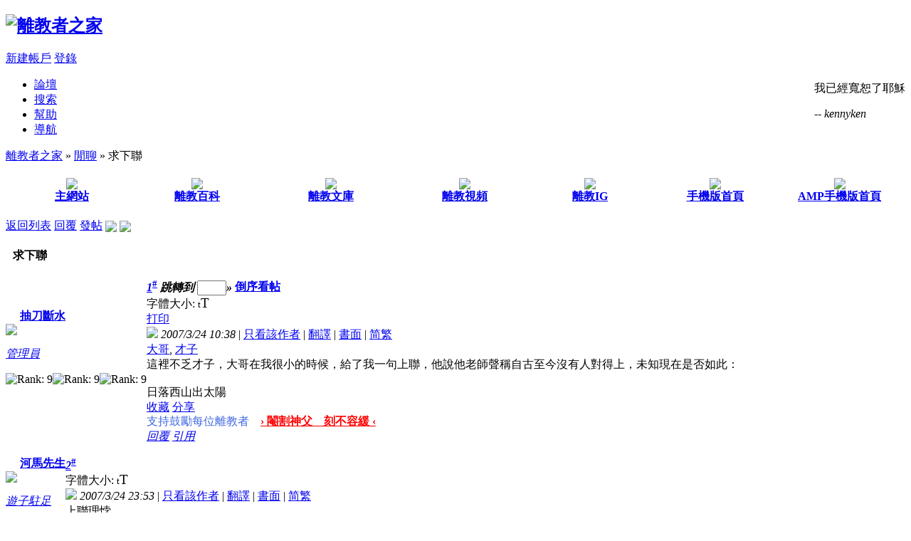

--- FILE ---
content_type: text/html; charset=UTF-8
request_url: https://exchristian.hk/forum/viewthread.php?tid=279
body_size: 11811
content:
<!DOCTYPE html PUBLIC "-//W3C//DTD XHTML 1.0 Transitional//EN" "http://www.w3.org/TR/xhtml1/DTD/xhtml1-transitional.dtd">
<html xmlns="http://www.w3.org/1999/xhtml">
<head>
<meta http-equiv="Content-Type" content="text/html; charset=utf-8" />
<title>求下聯 - 閒聊 -  離教者之家 </title>
<meta property="og:image" content="https://exchristian.hk/fb_tn.jpg">

<!-- Global site tag (gtag.js) - Google Analytics -->
<script async src="https://www.googletagmanager.com/gtag/js?id=G-PYGZ4KX2H0" type="20f16210ae319ce9c4c2ffd9-text/javascript"></script>
<script type="20f16210ae319ce9c4c2ffd9-text/javascript">
  window.dataLayer = window.dataLayer || [];
  function gtag(){dataLayer.push(arguments);}
  gtag('js', new Date());

  gtag('config', 'G-PYGZ4KX2H0');
</script><meta name="keywords" content="大哥,才子,前教徒, 退教, 脫教, 背教, 叛教" />
<meta name="description" content=" 離教者之家 這裡不乏才子，大哥在我很小的時候，給了我一句上聯，他說他老師聲稱自古至今沒有人對得上，未知現在是否如此：日落西山出太陽 ..." />
<meta name="generator" content="Discuz! 7.2" />
<meta name="author" content="離教者之家" />
<meta name="copyright" content="2001-2009 Comsenz Inc." />
<meta name="MSSmartTagsPreventParsing" content="True" />
<meta http-equiv="MSThemeCompatible" content="Yes" />
<meta http-equiv="x-ua-compatible" content="ie=7" />
<link rel="archives" title="離教者之家" href="https://exchristian.hk/forum/archiver/" />
<link rel="alternate" media="only screen and (max-width: 640px)" href="//m.exchristian.hk/forum/index.php?action=thread&amp;tid=279" />
<link rel="alternate" media="handheld" href="//m.exchristian.hk/forum/index.php?action=thread&amp;tid=279" />
<link rel="amphtml" href="//amp.exchristian.hk/forum/index.php?action=thread&amp;tid=279" />
<link rel="canonical" href="//exchristian.hk/forum/viewthread.php?tid=279" />
<link rel="stylesheet" type="text/css" href="forumdata/cache/style_1_common.css?nKV" /><link rel="stylesheet" type="text/css" href="forumdata/cache/scriptstyle_1_viewthread.css?nKV" />
<script type="20f16210ae319ce9c4c2ffd9-text/javascript">var STYLEID = '1', IMGDIR = 'images/default', VERHASH = 'nKV', charset = 'utf-8', discuz_uid = 0, cookiedomain = '.exchristian.hk', cookiepath = '/', attackevasive = '7', disallowfloat = 'tradeorder|usergroups', creditnotice = '1|威望|', gid = parseInt('3'), fid = parseInt('7'), tid = parseInt('279')</script>
<script src="forumdata/cache/common.js?nKV" type="20f16210ae319ce9c4c2ffd9-text/javascript"></script>
<script src="include/js/convert.js" type="20f16210ae319ce9c4c2ffd9-text/javascript" async="async"></script>
<script type="20f16210ae319ce9c4c2ffd9-text/javascript">var addthis_config = {"data_track_clickback":true};</script>
<script src="https://s7.addthis.com/js/250/addthis_widget.js#pubid=exchristian" type="20f16210ae319ce9c4c2ffd9-text/javascript" async="async"></script>
</head>

<body id="viewthread" onkeydown="if (!window.__cfRLUnblockHandlers) return false; if(event.keyCode==27) return false;" data-cf-modified-20f16210ae319ce9c4c2ffd9-="">
<div id="fb-root"></div>
<script src="https://connect.facebook.net/en_US/sdk.js#xfbml=1&version=v3.2" type="20f16210ae319ce9c4c2ffd9-text/javascript"></script>
<!-- Google Tag Manager -->
<noscript><iframe src="//www.googletagmanager.com/ns.html?id=GTM-KJJHGH"
height="0" width="0" style="display:none;visibility:hidden"></iframe></noscript>
<script type="20f16210ae319ce9c4c2ffd9-text/javascript">(function(w,d,s,l,i){w[l]=w[l]||[];w[l].push({'gtm.start':
new Date().getTime(),event:'gtm.js'});var f=d.getElementsByTagName(s)[0],
j=d.createElement(s),dl=l!='dataLayer'?'&l='+l:'';j.async=true;j.src=
'//www.googletagmanager.com/gtm.js?id='+i+dl;f.parentNode.insertBefore(j,f);
})(window,document,'script','dataLayer','GTM-KJJHGH');</script>
<!-- End Google Tag Manager -->
<div id="append_parent"></div><div id="ajaxwaitid"></div>

<div id="header">
<div class="wrap s_clear">
<h2><a href="index.php" title="離教者之家"><img src="images/default/logo.gif" alt="離教者之家" border="0" /></a></h2>
<div id="umenu">
<a href="plugin.php?id=againstad_mmm:invite" onclick="if (!window.__cfRLUnblockHandlers) return false; showWindow('register', this.href);return false;" class="noborder" data-cf-modified-20f16210ae319ce9c4c2ffd9-="">新建帳戶</a>

<a href="logging.php?action=login" onclick="if (!window.__cfRLUnblockHandlers) return false; showWindow('login', this.href);return false;" data-cf-modified-20f16210ae319ce9c4c2ffd9-="">登錄</a>
</div>
<div id="ahb" style="float: right; margin: 5px 0 10px;"><script type="20f16210ae319ce9c4c2ffd9-text/javascript" src="slogan.js"></script></div>
<div id="menu">
<ul>
<li class="menu_1"><a href="index.php" hidefocus="true" id="mn_index">論壇</a></li><li class="menu_2"><a href="search.php" hidefocus="true" id="mn_search">搜索</a></li><li class="menu_4"><a href="faq.php" hidefocus="true" id="mn_faq">幫助</a></li><li class="menu_5"><a href="misc.php?action=nav" hidefocus="true" onclick="if (!window.__cfRLUnblockHandlers) return false; showWindow('nav', this.href);return false;" data-cf-modified-20f16210ae319ce9c4c2ffd9-="">導航</a></li></ul>
<script type="20f16210ae319ce9c4c2ffd9-text/javascript">
var currentMenu = $('mn_') ? $('mn_') : $('mn_index');
currentMenu.parentNode.className = 'current';
</script>
</div>
</div>
<div id="myprompt_menu" style="display:none" class="promptmenu">
<div class="promptcontent">
<ul class="s_clear"><li style="display:none"><a id="prompt_pm" href="pm.php?filter=newpm" target="_blank">私人消息 (0)</a></li><li style="display:none"><a id="prompt_announcepm" href="pm.php?filter=announcepm" target="_blank">公共消息 (0)</a></li><li style="display:none"><a id="prompt_systempm" href="notice.php?filter=systempm" target="_blank">系統消息 (0)</a></li><li style="display:none"><a id="prompt_friend" href="notice.php?filter=friend" target="_blank">好友消息 (0)</a></li><li style="display:none"><a id="prompt_threads" href="notice.php?filter=threads" target="_blank">帖子消息 (0)</a></li></ul>
</div>
</div>
</div>

<script src="forumdata/cache/viewthread.js?nKV" type="20f16210ae319ce9c4c2ffd9-text/javascript"></script>
<script type="20f16210ae319ce9c4c2ffd9-text/javascript">zoomstatus = parseInt(1);var imagemaxwidth = '600';var aimgcount = new Array();</script>

<div id="nav">
<a href="index.php" id="fjump" onmouseover="if (!window.__cfRLUnblockHandlers) return false; showMenu({'ctrlid':this.id})" class="dropmenu" data-cf-modified-20f16210ae319ce9c4c2ffd9-="">離教者之家</a> &raquo; <a href="forumdisplay.php?fid=7">閒聊</a> &raquo; 求下聯</div>


<div id="ad_text"></div><div class="wrap s_clear">
<table width="100%" border="0"  cellpadding="10" cellspacing="10">
  <tr>
    <td width="14%"><div align="center"><a href=//exchristian.hk/home/ target=_blank><img src="images/default/../xcalogo.gif" border=0 align="absmiddle"></a><br><b><a href=//exchristian.hk/home/ target=_blank>主網站</a></b></div></td>
    <td width="14%"><div align="center"><a href=//exchristian.hk/wiki/ target=_blank><img src="images/default/../dokuwiki.png" border=0 align="absmiddle"></a><br><b><a href=//exchristian.hk/wiki/ target=_blank>離教百科</a></b></div></td>
    <td width="16%"><div align="center"><a href=//lib.exchristian.hk/ target=_blank><img src="images/default/../book.png" border=0 align="absmiddle"></a><br><b><a href=//lib.exchristian.hk/ target=_blank>離教文庫</a></b></div></td>
    <td width="14%"><div align="center"><a href=//hk.youtube.com/exchristianhk target=_blank><img src="images/default/../youtube.png" border=0 align="absmiddle"></a><br><b><a href=//hk.youtube.com/exchristianhk target=_blank>離教視頻</a></b></div></td>
    <td width="14%"><div align="center"><a href=//www.instagram.com/exchristianhk/ target=_blank><img src="images/default/../ig.jpg" border=0 align="absmiddle"></a><br><b><a href=//www.instagram.com/exchristianhk/ target=_blank>離教IG</a></b></div></td>
    <td width="14%"><div align="center"><a href=//m.exchristian.hk/ target=_blank><img src="images/default/../mobile.png" border=0 align="absmiddle"></a><br><b><a href=//m.exchristian.hk/ target=_blank>手機版首頁</a></b></div></td>
    <td width="14%"><div align="center"><a href=//amp.exchristian.hk/ target=_blank><img src="images/default/../amplogo2.png" border=0 align="absmiddle"></a><br><b><a href=//amp.exchristian.hk/ target=_blank>AMP手機版首頁</a></b></div></td>
  </tr>
</table></div>

<div id="wrap" class="wrap s_clear threadfix">
<div class="forumcontrol">
<table cellspacing="0" cellpadding="0">
<tr>
<td class="modaction">
</td>
<td>
<span class="pageback"><a href="forumdisplay.php?fid=7">返回列表</a></span>
<span class="replybtn" id="post_reply" prompt="post_reply"><a href="post.php?action=reply&amp;fid=7&amp;tid=279" onclick="if (!window.__cfRLUnblockHandlers) return false; showWindow('reply', this.href);return false;" data-cf-modified-20f16210ae319ce9c4c2ffd9-="">回覆</a></span>
<span class="postbtn" id="newspecial" prompt="post_newthread" onmouseover="if (!window.__cfRLUnblockHandlers) return false; $('newspecial').id = 'newspecialtmp';this.id = 'newspecial';showMenu({'ctrlid':this.id})" data-cf-modified-20f16210ae319ce9c4c2ffd9-=""><a href="post.php?action=newthread&amp;fid=7" onclick="if (!window.__cfRLUnblockHandlers) return false; showWindow('newthread', this.href);return false;" data-cf-modified-20f16210ae319ce9c4c2ffd9-="">發帖</a></span>
<a href="http://m.exchristian.hk/forum/index.php?action=thread&amp;tid=279"><img src="images/default/../mobile2.png" border=0 align="absmiddle"></a>
<a href="//amp.exchristian.hk/forum/index.php?action=thread&amp;tid=279"><img src="images/default/../amplogo2.png" border=0 align="absmiddle"></a>
</td>
</tr>
</table>
</div>


<div id="postlist" class="mainbox viewthread">
<h1 style="padding:10px; font-size:16px">求下聯</h1><div id="post_2008"><table id="pid2008" summary="pid2008" cellspacing="0" cellpadding="0">
<tr>
<td class="postauthor" rowspan="2">
<div class="postinfo">
<a target="_blank" href="space.php?uid=2" style="margin-left: 20px; font-weight: 800">抽刀斷水</a>
</div>
<div class="popupmenu_popup userinfopanel" id="userinfo2008" style="display: none; position: absolute;margin-top: -11px;">
<div class="popavatar">
<div id="userinfo2008_ma"></div>
<ul class="profile_side">
<li class="pm"><a href="pm.php?action=new&amp;uid=2" onclick="if (!window.__cfRLUnblockHandlers) return false; hideMenu('userinfo2008');showWindow('sendpm', this.href);return false;" title="發短消息" data-cf-modified-20f16210ae319ce9c4c2ffd9-="">發短消息</a></li>
<li class="buddy"><a href="my.php?item=buddylist&amp;newbuddyid=2&amp;buddysubmit=yes" target="_blank" id="ajax_buddy_0" title="加為好友" onclick="if (!window.__cfRLUnblockHandlers) return false; ajaxmenu(this, 3000);doane(event);" data-cf-modified-20f16210ae319ce9c4c2ffd9-="">加為好友</a></li>
</ul>
</div>
<div class="popuserinfo">
<p>
<a href="space.php?uid=2" target="_blank">抽刀斷水</a>
<em>當前離線
</em>
</p>
<p class="customstatus">水更流</p>
<dl class="s_clear"><dt>UID</dt><dd>2&nbsp;</dd><dt>帖子</dt><dd>19094&nbsp;</dd><dt>精華</dt><dd>0&nbsp;</dd><dt>積分</dt><dd>19094&nbsp;</dd><dt>閱讀權限</dt><dd>200&nbsp;</dd><dt>在線時間</dt><dd>6687 小時&nbsp;</dd><dt>註冊時間</dt><dd>2007/2/4&nbsp;</dd><dt>最後登錄</dt><dd>2026/1/18&nbsp;</dd></dl>
<div class="imicons">
<a href="space.php?uid=2" target="_blank" title="查看詳細資料"><img src="images/default/userinfo.gif" alt="查看詳細資料"  /></a>
</div>
<div id="avatarfeed"><span id="threadsortswait"></span></div>
</div>
</div>
 <div>
<div class="avatar" onmouseover="if (!window.__cfRLUnblockHandlers) return false; showauthor(this, 'userinfo2008')" data-cf-modified-20f16210ae319ce9c4c2ffd9-=""><a href="space.php?uid=2" target="_blank"><img src="uc_server/avatar.php?uid=2&size=middle" /></a></div>
<p><em><a href="faq.php?action=grouppermission&amp;searchgroupid=1" target="_blank">管理員</a></em></p>


</div>
<p><img src="images/default/star_level3.gif" alt="Rank: 9" /><img src="images/default/star_level3.gif" alt="Rank: 9" /><img src="images/default/star_level1.gif" alt="Rank: 9" /></p>
</td>
<td class="postcontent">
<div id="threadstamp"></div><div class="postinfo">
<strong><a title="複製本帖鏈接" id="postnum2008" href="javascript:;" onclick="if (!window.__cfRLUnblockHandlers) return false; setCopy('https://exchristian.hk/forum/viewthread.php?tid=279', '帖子地址已經複製到剪貼板')" data-cf-modified-20f16210ae319ce9c4c2ffd9-=""><em>1</em><sup>#</sup></a>
<em class="rpostno" title="跳轉到指定樓層">跳轉到 <input id="rpostnovalue" size="3" type="text" class="txtarea" onkeydown="if (!window.__cfRLUnblockHandlers) return false; if(event.keyCode==13) {$('rpostnobtn').click();return false;}" data-cf-modified-20f16210ae319ce9c4c2ffd9-="" /><span id="rpostnobtn" onclick="if (!window.__cfRLUnblockHandlers) return false; window.location='redirect.php?ptid=279&ordertype=0&postno='+$('rpostnovalue').value" data-cf-modified-20f16210ae319ce9c4c2ffd9-="">&raquo;</span></em>
<a href="viewthread.php?tid=279&amp;extra=&amp;ordertype=1" class="left">倒序看帖</a>
</strong>
<div class="posterinfo">
<div class="pagecontrol">
<div class="msgfsize right">
<label>字體大小: </label>
<small onclick="if (!window.__cfRLUnblockHandlers) return false; $('postlist').className='mainbox viewthread'" title="正常" data-cf-modified-20f16210ae319ce9c4c2ffd9-="">t</small><big onclick="if (!window.__cfRLUnblockHandlers) return false; $('postlist').className='mainbox viewthread t_bigfont'" title="放大" data-cf-modified-20f16210ae319ce9c4c2ffd9-="">T</big>
</div>
<a href="viewthread.php?action=printable&amp;tid=279" target="_blank" class="print left">打印</a>
</div>
<div class="authorinfo">
<img class="authicon" id="authicon2008" src="images/common/online_admin.gif" onclick="if (!window.__cfRLUnblockHandlers) return false; showauthor(this, 'userinfo2008')" data-cf-modified-20f16210ae319ce9c4c2ffd9-="" />
<em id="authorposton2008">2007/3/24 10:38</em>
 | <a href="viewthread.php?tid=279&amp;page=1&amp;authorid=2" rel="nofollow">只看該作者</a>
| <a href="javascript:;" onclick="if (!window.__cfRLUnblockHandlers) return false; window.open('http://translate.google.com/translate?u='+escape('https://exchristian.hk/forum/viewthread.php?tid=279&page=1')+'&hl=zh-TW&ie=UTF8&langpair=en%7Czh-TW')" title="英文翻譯成中文" data-cf-modified-20f16210ae319ce9c4c2ffd9-="">翻譯</a> | <a href="javascript:;" onclick="if (!window.__cfRLUnblockHandlers) return false; convert(2008);this.disabled='true'" title="廣東話轉換成書面語" data-cf-modified-20f16210ae319ce9c4c2ffd9-="">書面</a> | <a href="javascript:;" onclick="if (!window.__cfRLUnblockHandlers) return false; convertCharset(0, 2008)" title="简体化" data-cf-modified-20f16210ae319ce9c4c2ffd9-="">简</a><a href="javascript:;" onclick="if (!window.__cfRLUnblockHandlers) return false; convertCharset(1, 2008)" title="繁體化" data-cf-modified-20f16210ae319ce9c4c2ffd9-="">繁</a>
</div>
</div>
</div>
<div class="defaultpost">
<div id="ad_thread2_0"></div><div id="ad_thread3_0"></div><div id="ad_thread4_0"></div>
<div class="postmessage firstpost">
<div id="threadtitle">
<div class="threadtags">
<a href="tag.php?name=%E5%A4%A7%E5%93%A5" target="_blank">大哥</a>, <a href="tag.php?name=%E6%89%8D%E5%AD%90" target="_blank">才子</a></div>
</div>
<div class="t_msgfontfix">
<table cellspacing="0" cellpadding="0"><tr><td class="t_msgfont" id="postmessage_2008">這裡不乏才子，大哥在我很小的時候，給了我一句上聯，他說他老師聲稱自古至今沒有人對得上，未知現在是否如此：<br />
<br />
日落西山出太陽</td></tr></table>
</div>

<div id="post_rate_div_2008"></div>
<div class="useraction">
<a href="javascript:;" onclick="if (!window.__cfRLUnblockHandlers) return false; showDialog($('favoritewin').innerHTML, 'info', '收藏/關注')" data-cf-modified-20f16210ae319ce9c4c2ffd9-="">收藏</a>
<a href="javascript:;" id="share" onclick="if (!window.__cfRLUnblockHandlers) return false; showDialog($('sharewin').innerHTML, 'info', '分享')" data-cf-modified-20f16210ae319ce9c4c2ffd9-="">分享</a>
</div>
<div class="addthis_toolbox addthis_default_style"><a class="addthis_button_preferred_1"></a>
<a class="addthis_button_preferred_2"></a>
<a class="addthis_button_preferred_3"></a>
<a class="addthis_button_preferred_4"></a>
<a href="http://www.addthis.com/bookmark.php?v=250&amp;username=exchristian" class="addthis_button_compact"></a>
<a class="addthis_counter addthis_bubble_style"></a><a class="addthis_button_facebook_like" fb:like:layout="button_count"></a> 
<a class="addthis_button_google_plusone" g:plusone:size="medium" g:plusone:count="true"></a></div>
</div>

</div>
</td></tr>
<tr><td class="postcontent postbottom">
<div class="signatures" style="max-height:240px;maxHeightIE:240px;"><font color="RoyalBlue">支持鼓勵每位離教者</font>　<a href="https://exchristian.hk/forum/viewthread.php?tid=14409" target="_blank"><strong><font color="Red">› 閹割神父　刻不容緩 ‹</font></strong></a></div>
<div id="ad_thread1_0"></div></td>
</tr>
<tr>
<td class="postauthor"></td>
<td class="postcontent">
<div class="postactions">
<div class="postact s_clear">
<em>
<a class="fastreply" href="post.php?action=reply&amp;fid=7&amp;tid=279&amp;reppost=2008&amp;extra=&amp;page=1" onclick="if (!window.__cfRLUnblockHandlers) return false; showWindow('reply', this.href);return false;" data-cf-modified-20f16210ae319ce9c4c2ffd9-="">回覆</a>
<a class="repquote" href="post.php?action=reply&amp;fid=7&amp;tid=279&amp;repquote=2008&amp;extra=&amp;page=1" onclick="if (!window.__cfRLUnblockHandlers) return false; showWindow('reply', this.href);return false;" data-cf-modified-20f16210ae319ce9c4c2ffd9-="">引用</a>
</em>
<p>
</p>
</div>
</div>

</td>
</tr>
<tr class="threadad">
<td class="postauthor"></td>
<td class="adcontent">
<div id="ad_interthread"></div></td>
</tr>
</table>
</div><div id="post_2013"><table id="pid2013" summary="pid2013" cellspacing="0" cellpadding="0">
<tr>
<td class="postauthor" rowspan="2">
<div class="postinfo">
<a target="_blank" href="space.php?uid=58" style="margin-left: 20px; font-weight: 800">河馬先生</a>
</div>
<div class="popupmenu_popup userinfopanel" id="userinfo2013" style="display: none; position: absolute;margin-top: -11px;">
<div class="popavatar">
<div id="userinfo2013_ma"></div>
<ul class="profile_side">
<li class="pm"><a href="pm.php?action=new&amp;uid=58" onclick="if (!window.__cfRLUnblockHandlers) return false; hideMenu('userinfo2013');showWindow('sendpm', this.href);return false;" title="發短消息" data-cf-modified-20f16210ae319ce9c4c2ffd9-="">發短消息</a></li>
<li class="buddy"><a href="my.php?item=buddylist&amp;newbuddyid=58&amp;buddysubmit=yes" target="_blank" id="ajax_buddy_1" title="加為好友" onclick="if (!window.__cfRLUnblockHandlers) return false; ajaxmenu(this, 3000);doane(event);" data-cf-modified-20f16210ae319ce9c4c2ffd9-="">加為好友</a></li>
</ul>
</div>
<div class="popuserinfo">
<p>
<a href="space.php?uid=58" target="_blank">河馬先生</a>
<em>當前離線
</em>
</p>

<dl class="s_clear"><dt>UID</dt><dd>58&nbsp;</dd><dt>帖子</dt><dd>13&nbsp;</dd><dt>精華</dt><dd>0&nbsp;</dd><dt>積分</dt><dd>13&nbsp;</dd><dt>閱讀權限</dt><dd>20&nbsp;</dd><dt>在線時間</dt><dd>102 小時&nbsp;</dd><dt>註冊時間</dt><dd>2007/3/3&nbsp;</dd><dt>最後登錄</dt><dd>2011/6/24&nbsp;</dd></dl>
<div class="imicons">
<a href="space.php?uid=58" target="_blank" title="查看詳細資料"><img src="images/default/userinfo.gif" alt="查看詳細資料"  /></a>
</div>
<div id="avatarfeed"><span id="threadsortswait"></span></div>
</div>
</div>
 <div>
<div class="avatar" onmouseover="if (!window.__cfRLUnblockHandlers) return false; showauthor(this, 'userinfo2013')" data-cf-modified-20f16210ae319ce9c4c2ffd9-=""><a href="space.php?uid=58" target="_blank"><img src="uc_server/avatar.php?uid=58&size=middle" /></a></div>
<p><em><a href="faq.php?action=grouppermission&amp;searchgroupid=11" target="_blank">遊子駐足</a></em></p>


</div>
<p><img src="images/default/star_level1.gif" alt="Rank: 1" /></p>
</td>
<td class="postcontent">
<div class="postinfo">
<strong><a title="複製本帖鏈接" id="postnum2013" href="javascript:;" onclick="if (!window.__cfRLUnblockHandlers) return false; setCopy('https://exchristian.hk/forum/redirect.php?goto=findpost&amp;ptid=279&amp;pid=2013', '帖子地址已經複製到剪貼板')" data-cf-modified-20f16210ae319ce9c4c2ffd9-=""><em>2</em><sup>#</sup></a>
</strong>
<div class="posterinfo">
<div class="pagecontrol">
<div class="msgfsize right">
<label>字體大小: </label>
<small onclick="if (!window.__cfRLUnblockHandlers) return false; $('postlist').className='mainbox viewthread'" title="正常" data-cf-modified-20f16210ae319ce9c4c2ffd9-="">t</small><big onclick="if (!window.__cfRLUnblockHandlers) return false; $('postlist').className='mainbox viewthread t_bigfont'" title="放大" data-cf-modified-20f16210ae319ce9c4c2ffd9-="">T</big>
</div>
</div>
<div class="authorinfo">
<img class="authicon" id="authicon2013" src="images/common/online_member.gif" onclick="if (!window.__cfRLUnblockHandlers) return false; showauthor(this, 'userinfo2013');" data-cf-modified-20f16210ae319ce9c4c2ffd9-="" />
<em id="authorposton2013">2007/3/24 23:53</em>
 | <a href="viewthread.php?tid=279&amp;page=1&amp;authorid=58" rel="nofollow">只看該作者</a>
| <a href="javascript:;" onclick="if (!window.__cfRLUnblockHandlers) return false; window.open('http://translate.google.com/translate?u='+escape('https://exchristian.hk/forum/viewthread.php?tid=279&page=1')+'&hl=zh-TW&ie=UTF8&langpair=en%7Czh-TW')" title="英文翻譯成中文" data-cf-modified-20f16210ae319ce9c4c2ffd9-="">翻譯</a> | <a href="javascript:;" onclick="if (!window.__cfRLUnblockHandlers) return false; convert(2013);this.disabled='true'" title="廣東話轉換成書面語" data-cf-modified-20f16210ae319ce9c4c2ffd9-="">書面</a> | <a href="javascript:;" onclick="if (!window.__cfRLUnblockHandlers) return false; convertCharset(0, 2013)" title="简体化" data-cf-modified-20f16210ae319ce9c4c2ffd9-="">简</a><a href="javascript:;" onclick="if (!window.__cfRLUnblockHandlers) return false; convertCharset(1, 2013)" title="繁體化" data-cf-modified-20f16210ae319ce9c4c2ffd9-="">繁</a>
</div>
</div>
</div>
<div class="defaultpost">
<div id="ad_thread2_1"></div><div id="ad_thread3_1"></div><div id="ad_thread4_1"></div>
<div class="postmessage ">
<div class="t_msgfontfix">
<table cellspacing="0" cellpadding="0"><tr><td class="t_msgfont" id="postmessage_2013">上聯理悖<br />
<br />
下聯: 佛入虎口回浮圖</td></tr></table>
</div>

<div id="post_rate_div_2013"></div>
</div>

</div>
</td></tr>
<tr><td class="postcontent postbottom">
<div id="ad_thread1_1"></div></td>
</tr>
<tr>
<td class="postauthor"></td>
<td class="postcontent">
<div class="postactions">
<div class="postact s_clear">
<em>
<a class="fastreply" href="post.php?action=reply&amp;fid=7&amp;tid=279&amp;reppost=2013&amp;extra=&amp;page=1" onclick="if (!window.__cfRLUnblockHandlers) return false; showWindow('reply', this.href);return false;" data-cf-modified-20f16210ae319ce9c4c2ffd9-="">回覆</a>
<a class="repquote" href="post.php?action=reply&amp;fid=7&amp;tid=279&amp;repquote=2013&amp;extra=&amp;page=1" onclick="if (!window.__cfRLUnblockHandlers) return false; showWindow('reply', this.href);return false;" data-cf-modified-20f16210ae319ce9c4c2ffd9-="">引用</a>
</em>
<p>
<a href="javascript:;" onclick="if (!window.__cfRLUnblockHandlers) return false; scrollTo(0,0);" data-cf-modified-20f16210ae319ce9c4c2ffd9-="">TOP</a>
</p>
</div>
</div>

</td>
</tr>
<tr class="threadad">
<td class="postauthor"></td>
<td class="adcontent">
</td>
</tr>
</table>
</div><div id="post_2029"><table id="pid2029" summary="pid2029" cellspacing="0" cellpadding="0">
<tr>
<td class="postauthor" rowspan="2">
<div class="postinfo">
<a target="_blank" href="space.php?uid=3" style="margin-left: 20px; font-weight: 800">Step.King</a>
</div>
<div class="popupmenu_popup userinfopanel" id="userinfo2029" style="display: none; position: absolute;margin-top: -11px;">
<div class="popavatar">
<div id="userinfo2029_ma"></div>
<ul class="profile_side">
<li class="pm"><a href="pm.php?action=new&amp;uid=3" onclick="if (!window.__cfRLUnblockHandlers) return false; hideMenu('userinfo2029');showWindow('sendpm', this.href);return false;" title="發短消息" data-cf-modified-20f16210ae319ce9c4c2ffd9-="">發短消息</a></li>
<li class="buddy"><a href="my.php?item=buddylist&amp;newbuddyid=3&amp;buddysubmit=yes" target="_blank" id="ajax_buddy_2" title="加為好友" onclick="if (!window.__cfRLUnblockHandlers) return false; ajaxmenu(this, 3000);doane(event);" data-cf-modified-20f16210ae319ce9c4c2ffd9-="">加為好友</a></li>
</ul>
</div>
<div class="popuserinfo">
<p>
<a href="space.php?uid=3" target="_blank">Step.King</a>
<em>(令狐史京)</em><em>當前離線
</em>
</p>

<dl class="s_clear"><dt>UID</dt><dd>3&nbsp;</dd><dt>帖子</dt><dd>2553&nbsp;</dd><dt>精華</dt><dd>3&nbsp;</dd><dt>積分</dt><dd>2583&nbsp;</dd><dt>閱讀權限</dt><dd>70&nbsp;</dd><dt>性別</dt><dd>男&nbsp;</dd><dt>來自</dt><dd>HK&nbsp;</dd><dt>在線時間</dt><dd>738 小時&nbsp;</dd><dt>註冊時間</dt><dd>2007/2/4&nbsp;</dd><dt>最後登錄</dt><dd>2017/9/29&nbsp;</dd></dl>
<div class="imicons">
<a href="space.php?uid=3" target="_blank" title="查看詳細資料"><img src="images/default/userinfo.gif" alt="查看詳細資料"  /></a>
</div>
<div id="avatarfeed"><span id="threadsortswait"></span></div>
</div>
</div>
 <div>
<div class="avatar" onmouseover="if (!window.__cfRLUnblockHandlers) return false; showauthor(this, 'userinfo2029')" data-cf-modified-20f16210ae319ce9c4c2ffd9-=""><a href="space.php?uid=3" target="_blank"><img src="uc_server/avatar.php?uid=3&size=middle" /></a></div>
<p><em><a href="faq.php?action=grouppermission&amp;searchgroupid=14" target="_blank">齊家治國</a></em></p>


</div>
<p><img src="images/default/star_level3.gif" alt="Rank: 4" /></p>
</td>
<td class="postcontent">
<div class="postinfo">
<strong><a title="複製本帖鏈接" id="postnum2029" href="javascript:;" onclick="if (!window.__cfRLUnblockHandlers) return false; setCopy('https://exchristian.hk/forum/redirect.php?goto=findpost&amp;ptid=279&amp;pid=2029', '帖子地址已經複製到剪貼板')" data-cf-modified-20f16210ae319ce9c4c2ffd9-=""><em>3</em><sup>#</sup></a>
</strong>
<div class="posterinfo">
<div class="pagecontrol">
<div class="msgfsize right">
<label>字體大小: </label>
<small onclick="if (!window.__cfRLUnblockHandlers) return false; $('postlist').className='mainbox viewthread'" title="正常" data-cf-modified-20f16210ae319ce9c4c2ffd9-="">t</small><big onclick="if (!window.__cfRLUnblockHandlers) return false; $('postlist').className='mainbox viewthread t_bigfont'" title="放大" data-cf-modified-20f16210ae319ce9c4c2ffd9-="">T</big>
</div>
</div>
<div class="authorinfo">
<img class="authicon" id="authicon2029" src="images/common/online_member.gif" onclick="if (!window.__cfRLUnblockHandlers) return false; showauthor(this, 'userinfo2029');" data-cf-modified-20f16210ae319ce9c4c2ffd9-="" />
<em id="authorposton2029">2007/3/25 13:28</em>
 | <a href="viewthread.php?tid=279&amp;page=1&amp;authorid=3" rel="nofollow">只看該作者</a>
| <a href="javascript:;" onclick="if (!window.__cfRLUnblockHandlers) return false; window.open('http://translate.google.com/translate?u='+escape('https://exchristian.hk/forum/viewthread.php?tid=279&page=1')+'&hl=zh-TW&ie=UTF8&langpair=en%7Czh-TW')" title="英文翻譯成中文" data-cf-modified-20f16210ae319ce9c4c2ffd9-="">翻譯</a> | <a href="javascript:;" onclick="if (!window.__cfRLUnblockHandlers) return false; convert(2029);this.disabled='true'" title="廣東話轉換成書面語" data-cf-modified-20f16210ae319ce9c4c2ffd9-="">書面</a> | <a href="javascript:;" onclick="if (!window.__cfRLUnblockHandlers) return false; convertCharset(0, 2029)" title="简体化" data-cf-modified-20f16210ae319ce9c4c2ffd9-="">简</a><a href="javascript:;" onclick="if (!window.__cfRLUnblockHandlers) return false; convertCharset(1, 2029)" title="繁體化" data-cf-modified-20f16210ae319ce9c4c2ffd9-="">繁</a>
</div>
</div>
</div>
<div class="defaultpost">
<div id="ad_thread2_2"></div><div id="ad_thread3_2"></div><div id="ad_thread4_2"></div>
<div class="postmessage ">
<div class="t_msgfontfix">
<table cellspacing="0" cellpadding="0"><tr><td class="t_msgfont" id="postmessage_2029"><div class="quote"><blockquote>原帖由 <i>抽刀斷水</i> 於 2007-3-24 10:38 發表 <a href="http://www.exchristian.hk/forum/redirect.php?goto=findpost&amp;pid=2008&amp;ptid=279" target="_blank"><script src="/cdn-cgi/scripts/7d0fa10a/cloudflare-static/rocket-loader.min.js" data-cf-settings="20f16210ae319ce9c4c2ffd9-|49"></script><img src="http://www.exchristian.hk/forum/images/common/back.gif" onload="thumbImg(this)" alt="" /></a><br />
這裡不乏才子，大哥在我很小的時候，給了我一句上聯，他說他老師聲稱自古至今沒有人對得上，未知現在是否如此：<br />
<br />
日落西山出太陽 </blockquote></div><br />
<br />
月照東來沈太陰</td></tr></table>
</div>

<div id="post_rate_div_2029"></div>
</div>

</div>
</td></tr>
<tr><td class="postcontent postbottom">
<div class="signatures" style="max-height:240px;maxHeightIE:240px;">花開花落花無缺!<br />
<br />
對付教徒三式： 不主動、 不抗拒、 不負責! <br />
<br />
<script src="/cdn-cgi/scripts/7d0fa10a/cloudflare-static/rocket-loader.min.js" data-cf-settings="20f16210ae319ce9c4c2ffd9-|49"></script><img src="http://hk.geocities.com/cthin22/694775R1MOZ.gif" onload="thumbImg(this)" alt="" /></div>
<div id="ad_thread1_2"></div></td>
</tr>
<tr>
<td class="postauthor"></td>
<td class="postcontent">
<div class="postactions">
<div class="postact s_clear">
<em>
<a class="fastreply" href="post.php?action=reply&amp;fid=7&amp;tid=279&amp;reppost=2029&amp;extra=&amp;page=1" onclick="if (!window.__cfRLUnblockHandlers) return false; showWindow('reply', this.href);return false;" data-cf-modified-20f16210ae319ce9c4c2ffd9-="">回覆</a>
<a class="repquote" href="post.php?action=reply&amp;fid=7&amp;tid=279&amp;repquote=2029&amp;extra=&amp;page=1" onclick="if (!window.__cfRLUnblockHandlers) return false; showWindow('reply', this.href);return false;" data-cf-modified-20f16210ae319ce9c4c2ffd9-="">引用</a>
</em>
<p>
<a href="javascript:;" onclick="if (!window.__cfRLUnblockHandlers) return false; scrollTo(0,0);" data-cf-modified-20f16210ae319ce9c4c2ffd9-="">TOP</a>
</p>
</div>
</div>

</td>
</tr>
<tr class="threadad">
<td class="postauthor"></td>
<td class="adcontent">
</td>
</tr>
</table>
</div><div id="post_2035"><table id="pid2035" summary="pid2035" cellspacing="0" cellpadding="0">
<tr>
<td class="postauthor" rowspan="2">
<div class="postinfo">
<a target="_blank" href="space.php?uid=89" style="margin-left: 20px; font-weight: 800">aquaticlunar</a>
</div>
<div class="popupmenu_popup userinfopanel" id="userinfo2035" style="display: none; position: absolute;margin-top: -11px;">
<div class="popavatar">
<div id="userinfo2035_ma"></div>
<ul class="profile_side">
<li class="pm"><a href="pm.php?action=new&amp;uid=89" onclick="if (!window.__cfRLUnblockHandlers) return false; hideMenu('userinfo2035');showWindow('sendpm', this.href);return false;" title="發短消息" data-cf-modified-20f16210ae319ce9c4c2ffd9-="">發短消息</a></li>
<li class="buddy"><a href="my.php?item=buddylist&amp;newbuddyid=89&amp;buddysubmit=yes" target="_blank" id="ajax_buddy_3" title="加為好友" onclick="if (!window.__cfRLUnblockHandlers) return false; ajaxmenu(this, 3000);doane(event);" data-cf-modified-20f16210ae319ce9c4c2ffd9-="">加為好友</a></li>
</ul>
</div>
<div class="popuserinfo">
<p>
<a href="space.php?uid=89" target="_blank">aquaticlunar</a>
<em>當前離線
</em>
</p>

<dl class="s_clear"><dt>UID</dt><dd>89&nbsp;</dd><dt>帖子</dt><dd>56&nbsp;</dd><dt>精華</dt><dd>0&nbsp;</dd><dt>積分</dt><dd>56&nbsp;</dd><dt>閱讀權限</dt><dd>20&nbsp;</dd><dt>性別</dt><dd>男&nbsp;</dd><dt>在線時間</dt><dd>223 小時&nbsp;</dd><dt>註冊時間</dt><dd>2007/3/19&nbsp;</dd><dt>最後登錄</dt><dd>2012/7/18&nbsp;</dd></dl>
<div class="imicons">
<a href="space.php?uid=89" target="_blank" title="查看詳細資料"><img src="images/default/userinfo.gif" alt="查看詳細資料"  /></a>
</div>
<div id="avatarfeed"><span id="threadsortswait"></span></div>
</div>
</div>
 <div>
<div class="avatar" onmouseover="if (!window.__cfRLUnblockHandlers) return false; showauthor(this, 'userinfo2035')" data-cf-modified-20f16210ae319ce9c4c2ffd9-=""><a href="space.php?uid=89" target="_blank"><img src="uc_server/avatar.php?uid=89&size=middle" /></a></div>
<p><em><a href="faq.php?action=grouppermission&amp;searchgroupid=11" target="_blank">投棧借宿</a></em></p>


</div>
<p><img src="images/default/star_level2.gif" alt="Rank: 2" /></p>
</td>
<td class="postcontent">
<div class="postinfo">
<strong><a title="複製本帖鏈接" id="postnum2035" href="javascript:;" onclick="if (!window.__cfRLUnblockHandlers) return false; setCopy('https://exchristian.hk/forum/redirect.php?goto=findpost&amp;ptid=279&amp;pid=2035', '帖子地址已經複製到剪貼板')" data-cf-modified-20f16210ae319ce9c4c2ffd9-=""><em>4</em><sup>#</sup></a>
</strong>
<div class="posterinfo">
<div class="pagecontrol">
<div class="msgfsize right">
<label>字體大小: </label>
<small onclick="if (!window.__cfRLUnblockHandlers) return false; $('postlist').className='mainbox viewthread'" title="正常" data-cf-modified-20f16210ae319ce9c4c2ffd9-="">t</small><big onclick="if (!window.__cfRLUnblockHandlers) return false; $('postlist').className='mainbox viewthread t_bigfont'" title="放大" data-cf-modified-20f16210ae319ce9c4c2ffd9-="">T</big>
</div>
</div>
<div class="authorinfo">
<img class="authicon" id="authicon2035" src="images/common/online_member.gif" onclick="if (!window.__cfRLUnblockHandlers) return false; showauthor(this, 'userinfo2035');" data-cf-modified-20f16210ae319ce9c4c2ffd9-="" />
<em id="authorposton2035">2007/3/25 20:26</em>
 | <a href="viewthread.php?tid=279&amp;page=1&amp;authorid=89" rel="nofollow">只看該作者</a>
| <a href="javascript:;" onclick="if (!window.__cfRLUnblockHandlers) return false; window.open('http://translate.google.com/translate?u='+escape('https://exchristian.hk/forum/viewthread.php?tid=279&page=1')+'&hl=zh-TW&ie=UTF8&langpair=en%7Czh-TW')" title="英文翻譯成中文" data-cf-modified-20f16210ae319ce9c4c2ffd9-="">翻譯</a> | <a href="javascript:;" onclick="if (!window.__cfRLUnblockHandlers) return false; convert(2035);this.disabled='true'" title="廣東話轉換成書面語" data-cf-modified-20f16210ae319ce9c4c2ffd9-="">書面</a> | <a href="javascript:;" onclick="if (!window.__cfRLUnblockHandlers) return false; convertCharset(0, 2035)" title="简体化" data-cf-modified-20f16210ae319ce9c4c2ffd9-="">简</a><a href="javascript:;" onclick="if (!window.__cfRLUnblockHandlers) return false; convertCharset(1, 2035)" title="繁體化" data-cf-modified-20f16210ae319ce9c4c2ffd9-="">繁</a>
</div>
</div>
</div>
<div class="defaultpost">
<div id="ad_thread2_3"></div><div id="ad_thread3_3"></div><div id="ad_thread4_3"></div>
<div class="postmessage ">
<div class="t_msgfontfix">
<table cellspacing="0" cellpadding="0"><tr><td class="t_msgfont" id="postmessage_2035">我認為此聯最難的是&quot;山出&quot;二字<br />
因&quot;出&quot;是以兩個&quot;山&quot;字所疊成<br />
<br />
上面好像只有河馬先生的&quot;口回&quot;在此點上有對得出來~<br />
<br />
日落西山出太陽<br />
但日落於西山後又怎會出太陽呢?<br />
上聯也真有點不知所云</td></tr></table>
</div>

<div id="post_rate_div_2035"></div>
</div>

</div>
</td></tr>
<tr><td class="postcontent postbottom">
<div id="ad_thread1_3"></div></td>
</tr>
<tr>
<td class="postauthor"></td>
<td class="postcontent">
<div class="postactions">
<div class="postact s_clear">
<em>
<a class="fastreply" href="post.php?action=reply&amp;fid=7&amp;tid=279&amp;reppost=2035&amp;extra=&amp;page=1" onclick="if (!window.__cfRLUnblockHandlers) return false; showWindow('reply', this.href);return false;" data-cf-modified-20f16210ae319ce9c4c2ffd9-="">回覆</a>
<a class="repquote" href="post.php?action=reply&amp;fid=7&amp;tid=279&amp;repquote=2035&amp;extra=&amp;page=1" onclick="if (!window.__cfRLUnblockHandlers) return false; showWindow('reply', this.href);return false;" data-cf-modified-20f16210ae319ce9c4c2ffd9-="">引用</a>
</em>
<p>
<a href="javascript:;" onclick="if (!window.__cfRLUnblockHandlers) return false; scrollTo(0,0);" data-cf-modified-20f16210ae319ce9c4c2ffd9-="">TOP</a>
</p>
</div>
</div>

</td>
</tr>
<tr class="threadad">
<td class="postauthor"></td>
<td class="adcontent">
</td>
</tr>
</table>
</div><div id="post_2040"><table id="pid2040" summary="pid2040" cellspacing="0" cellpadding="0">
<tr>
<td class="postauthor" rowspan="2">
<div class="postinfo">
<a target="_blank" href="space.php?uid=2" style="margin-left: 20px; font-weight: 800">抽刀斷水</a>
</div>
<div class="popupmenu_popup userinfopanel" id="userinfo2040" style="display: none; position: absolute;margin-top: -11px;">
<div class="popavatar">
<div id="userinfo2040_ma"></div>
<ul class="profile_side">
<li class="pm"><a href="pm.php?action=new&amp;uid=2" onclick="if (!window.__cfRLUnblockHandlers) return false; hideMenu('userinfo2040');showWindow('sendpm', this.href);return false;" title="發短消息" data-cf-modified-20f16210ae319ce9c4c2ffd9-="">發短消息</a></li>
<li class="buddy"><a href="my.php?item=buddylist&amp;newbuddyid=2&amp;buddysubmit=yes" target="_blank" id="ajax_buddy_4" title="加為好友" onclick="if (!window.__cfRLUnblockHandlers) return false; ajaxmenu(this, 3000);doane(event);" data-cf-modified-20f16210ae319ce9c4c2ffd9-="">加為好友</a></li>
</ul>
</div>
<div class="popuserinfo">
<p>
<a href="space.php?uid=2" target="_blank">抽刀斷水</a>
<em>當前離線
</em>
</p>
<p class="customstatus">水更流</p>
<dl class="s_clear"><dt>UID</dt><dd>2&nbsp;</dd><dt>帖子</dt><dd>19094&nbsp;</dd><dt>精華</dt><dd>0&nbsp;</dd><dt>積分</dt><dd>19094&nbsp;</dd><dt>閱讀權限</dt><dd>200&nbsp;</dd><dt>在線時間</dt><dd>6687 小時&nbsp;</dd><dt>註冊時間</dt><dd>2007/2/4&nbsp;</dd><dt>最後登錄</dt><dd>2026/1/18&nbsp;</dd></dl>
<div class="imicons">
<a href="space.php?uid=2" target="_blank" title="查看詳細資料"><img src="images/default/userinfo.gif" alt="查看詳細資料"  /></a>
</div>
<div id="avatarfeed"><span id="threadsortswait"></span></div>
</div>
</div>
 <div>
<div class="avatar" onmouseover="if (!window.__cfRLUnblockHandlers) return false; showauthor(this, 'userinfo2040')" data-cf-modified-20f16210ae319ce9c4c2ffd9-=""><a href="space.php?uid=2" target="_blank"><img src="uc_server/avatar.php?uid=2&size=middle" /></a></div>
<p><em><a href="faq.php?action=grouppermission&amp;searchgroupid=1" target="_blank">管理員</a></em></p>


</div>
<p><img src="images/default/star_level3.gif" alt="Rank: 9" /><img src="images/default/star_level3.gif" alt="Rank: 9" /><img src="images/default/star_level1.gif" alt="Rank: 9" /></p>
</td>
<td class="postcontent">
<div class="postinfo">
<strong><a title="複製本帖鏈接" id="postnum2040" href="javascript:;" onclick="if (!window.__cfRLUnblockHandlers) return false; setCopy('https://exchristian.hk/forum/redirect.php?goto=findpost&amp;ptid=279&amp;pid=2040', '帖子地址已經複製到剪貼板')" data-cf-modified-20f16210ae319ce9c4c2ffd9-=""><em>5</em><sup>#</sup></a>
</strong>
<div class="posterinfo">
<div class="pagecontrol">
<div class="msgfsize right">
<label>字體大小: </label>
<small onclick="if (!window.__cfRLUnblockHandlers) return false; $('postlist').className='mainbox viewthread'" title="正常" data-cf-modified-20f16210ae319ce9c4c2ffd9-="">t</small><big onclick="if (!window.__cfRLUnblockHandlers) return false; $('postlist').className='mainbox viewthread t_bigfont'" title="放大" data-cf-modified-20f16210ae319ce9c4c2ffd9-="">T</big>
</div>
</div>
<div class="authorinfo">
<img class="authicon" id="authicon2040" src="images/common/online_admin.gif" onclick="if (!window.__cfRLUnblockHandlers) return false; showauthor(this, 'userinfo2040')" data-cf-modified-20f16210ae319ce9c4c2ffd9-="" />
<em id="authorposton2040">2007/3/26 10:20</em>
 | <a href="viewthread.php?tid=279&amp;page=1&amp;authorid=2" rel="nofollow">只看該作者</a>
| <a href="javascript:;" onclick="if (!window.__cfRLUnblockHandlers) return false; window.open('http://translate.google.com/translate?u='+escape('https://exchristian.hk/forum/viewthread.php?tid=279&page=1')+'&hl=zh-TW&ie=UTF8&langpair=en%7Czh-TW')" title="英文翻譯成中文" data-cf-modified-20f16210ae319ce9c4c2ffd9-="">翻譯</a> | <a href="javascript:;" onclick="if (!window.__cfRLUnblockHandlers) return false; convert(2040);this.disabled='true'" title="廣東話轉換成書面語" data-cf-modified-20f16210ae319ce9c4c2ffd9-="">書面</a> | <a href="javascript:;" onclick="if (!window.__cfRLUnblockHandlers) return false; convertCharset(0, 2040)" title="简体化" data-cf-modified-20f16210ae319ce9c4c2ffd9-="">简</a><a href="javascript:;" onclick="if (!window.__cfRLUnblockHandlers) return false; convertCharset(1, 2040)" title="繁體化" data-cf-modified-20f16210ae319ce9c4c2ffd9-="">繁</a>
</div>
</div>
</div>
<div class="defaultpost">
<div id="ad_thread2_4"></div><div id="ad_thread3_4"></div><div id="ad_thread4_4"></div>
<div class="postmessage ">
<div class="t_msgfontfix">
<table cellspacing="0" cellpadding="0"><tr><td class="t_msgfont" id="postmessage_2040"><div class="quote"><blockquote>原帖由 <i>aquaticlunar</i> 於 2007-3-25 20:26 發表 <a href="http://www.exchristian.hk/forum/redirect.php?goto=findpost&amp;pid=2035&amp;ptid=279" target="_blank"><script src="/cdn-cgi/scripts/7d0fa10a/cloudflare-static/rocket-loader.min.js" data-cf-settings="20f16210ae319ce9c4c2ffd9-|49"></script><img src="http://www.exchristian.hk/forum/images/common/back.gif" onload="thumbImg(this)" alt="" /></a><br />
我認為此聯最難的是&quot;山出&quot;二字<br />
因&quot;出&quot;是以兩個&quot;山&quot;字所疊成<br />
<br />
上面好像只有河馬先生的&quot;口回&quot;在此點上有對得出來~<br />
<br />
日落西山出太陽<br />
但日落於西山後又怎會出太陽呢?<br />
上聯也真有點不知所云 ... </blockquote></div><br />
就是不知所云，前後矛盾才難對呢。<br />
<br />
我也覺得河馬先生的對得很好：<br />
日＝太陽　佛＝浮圖<br />
山出　口回<br />
<br />
意義上也是理悖。<br />
<br />
其他的也不錯喔，所以說玩玩對聯，真的很有意思！<img src="images/smilies/default/smile.gif" smilieid="1" border="0" alt="" /></td></tr></table>
</div>

<div id="post_rate_div_2040"></div>
</div>

</div>
</td></tr>
<tr><td class="postcontent postbottom">
<div class="signatures" style="max-height:240px;maxHeightIE:240px;"><font color="RoyalBlue">支持鼓勵每位離教者</font>　<a href="https://exchristian.hk/forum/viewthread.php?tid=14409" target="_blank"><strong><font color="Red">› 閹割神父　刻不容緩 ‹</font></strong></a></div>
<div id="ad_thread1_4"></div></td>
</tr>
<tr>
<td class="postauthor"></td>
<td class="postcontent">
<div class="postactions">
<div class="postact s_clear">
<em>
<a class="fastreply" href="post.php?action=reply&amp;fid=7&amp;tid=279&amp;reppost=2040&amp;extra=&amp;page=1" onclick="if (!window.__cfRLUnblockHandlers) return false; showWindow('reply', this.href);return false;" data-cf-modified-20f16210ae319ce9c4c2ffd9-="">回覆</a>
<a class="repquote" href="post.php?action=reply&amp;fid=7&amp;tid=279&amp;repquote=2040&amp;extra=&amp;page=1" onclick="if (!window.__cfRLUnblockHandlers) return false; showWindow('reply', this.href);return false;" data-cf-modified-20f16210ae319ce9c4c2ffd9-="">引用</a>
</em>
<p>
<a href="javascript:;" onclick="if (!window.__cfRLUnblockHandlers) return false; scrollTo(0,0);" data-cf-modified-20f16210ae319ce9c4c2ffd9-="">TOP</a>
</p>
</div>
</div>

</td>
</tr>
<tr class="threadad">
<td class="postauthor"></td>
<td class="adcontent">
</td>
</tr>
</table>
</div></div>

<div id="postlistreply" class="mainbox viewthread"><div id="post_new" class="viewthread_table" style="display: none"></div></div>

<form method="post" name="modactions" id="modactions">
<input type="hidden" name="formhash" value="5f9c5461" />
<input type="hidden" name="optgroup" />
<input type="hidden" name="operation" />
<input type="hidden" name="listextra" value="" />
</form>

<script type="20f16210ae319ce9c4c2ffd9-text/javascript">var tagarray = ['基督教','基督徒','的','香港','天主教','上帝','朋友','是','信仰','基督','佛教','文章','多','如何','都','故事','十字架','以色列','世界','而且','象棋','女性','日本','地球','基督教徒','宗教','中文','婚姻','中心','家','穆斯林','人生','全世界','耶稣','佛教徒','男人','老婆','能力','埃及','台北','青年','法新社','男女','天堂','印度','北京','基督宗教','受害者','法國','矛盾','地震','撒旦','圣经','明光','照片','道教','法律','加拿大','天下','神父','facebook','西藏','工作','宇宙','英文','耶路撒冷','香港人','影片','意大利','女人','Christian','澳洲','反','星期六','youtube','永生','愛情','耶教','平安','小朋友','最大的','表','精神病','邪教','博士','暴力','救世主','世界末日','基督教信仰','和平','人人','天主教教宗','中国','摩西','分享','最好','少女','基金','左右','color'];var tagencarray = ['%E5%9F%BA%E7%9D%A3%E6%95%99','%E5%9F%BA%E7%9D%A3%E5%BE%92','%E7%9A%84','%E9%A6%99%E6%B8%AF','%E5%A4%A9%E4%B8%BB%E6%95%99','%E4%B8%8A%E5%B8%9D','%E6%9C%8B%E5%8F%8B','%E6%98%AF','%E4%BF%A1%E4%BB%B0','%E5%9F%BA%E7%9D%A3','%E4%BD%9B%E6%95%99','%E6%96%87%E7%AB%A0','%E5%A4%9A','%E5%A6%82%E4%BD%95','%E9%83%BD','%E6%95%85%E4%BA%8B','%E5%8D%81%E5%AD%97%E6%9E%B6','%E4%BB%A5%E8%89%B2%E5%88%97','%E4%B8%96%E7%95%8C','%E8%80%8C%E4%B8%94','%E8%B1%A1%E6%A3%8B','%E5%A5%B3%E6%80%A7','%E6%97%A5%E6%9C%AC','%E5%9C%B0%E7%90%83','%E5%9F%BA%E7%9D%A3%E6%95%99%E5%BE%92','%E5%AE%97%E6%95%99','%E4%B8%AD%E6%96%87','%E5%A9%9A%E5%A7%BB','%E4%B8%AD%E5%BF%83','%E5%AE%B6','%E7%A9%86%E6%96%AF%E6%9E%97','%E4%BA%BA%E7%94%9F','%E5%85%A8%E4%B8%96%E7%95%8C','%E8%80%B6%E7%A8%A3','%E4%BD%9B%E6%95%99%E5%BE%92','%E7%94%B7%E4%BA%BA','%E8%80%81%E5%A9%86','%E8%83%BD%E5%8A%9B','%E5%9F%83%E5%8F%8A','%E5%8F%B0%E5%8C%97','%E9%9D%92%E5%B9%B4','%E6%B3%95%E6%96%B0%E7%A4%BE','%E7%94%B7%E5%A5%B3','%E5%A4%A9%E5%A0%82','%E5%8D%B0%E5%BA%A6','%E5%8C%97%E4%BA%AC','%E5%9F%BA%E7%9D%A3%E5%AE%97%E6%95%99','%E5%8F%97%E5%AE%B3%E8%80%85','%E6%B3%95%E5%9C%8B','%E7%9F%9B%E7%9B%BE','%E5%9C%B0%E9%9C%87','%E6%92%92%E6%97%A6','%E5%9C%A3%E7%BB%8F','%E6%98%8E%E5%85%89','%E7%85%A7%E7%89%87','%E9%81%93%E6%95%99','%E6%B3%95%E5%BE%8B','%E5%8A%A0%E6%8B%BF%E5%A4%A7','%E5%A4%A9%E4%B8%8B','%E7%A5%9E%E7%88%B6','facebook','%E8%A5%BF%E8%97%8F','%E5%B7%A5%E4%BD%9C','%E5%AE%87%E5%AE%99','%E8%8B%B1%E6%96%87','%E8%80%B6%E8%B7%AF%E6%92%92%E5%86%B7','%E9%A6%99%E6%B8%AF%E4%BA%BA','%E5%BD%B1%E7%89%87','%E6%84%8F%E5%A4%A7%E5%88%A9','%E5%A5%B3%E4%BA%BA','Christian','%E6%BE%B3%E6%B4%B2','%E5%8F%8D','%E6%98%9F%E6%9C%9F%E5%85%AD','youtube','%E6%B0%B8%E7%94%9F','%E6%84%9B%E6%83%85','%E8%80%B6%E6%95%99','%E5%B9%B3%E5%AE%89','%E5%B0%8F%E6%9C%8B%E5%8F%8B','%E6%9C%80%E5%A4%A7%E7%9A%84','%E8%A1%A8','%E7%B2%BE%E7%A5%9E%E7%97%85','%E9%82%AA%E6%95%99','%E5%8D%9A%E5%A3%AB','%E6%9A%B4%E5%8A%9B','%E6%95%91%E4%B8%96%E4%B8%BB','%E4%B8%96%E7%95%8C%E6%9C%AB%E6%97%A5','%E5%9F%BA%E7%9D%A3%E6%95%99%E4%BF%A1%E4%BB%B0','%E5%92%8C%E5%B9%B3','%E4%BA%BA%E4%BA%BA','%E5%A4%A9%E4%B8%BB%E6%95%99%E6%95%99%E5%AE%97','%E4%B8%AD%E5%9B%BD','%E6%91%A9%E8%A5%BF','%E5%88%86%E4%BA%AB','%E6%9C%80%E5%A5%BD','%E5%B0%91%E5%A5%B3','%E5%9F%BA%E9%87%91','%E5%B7%A6%E5%8F%B3','color'];parsetag(2008);</script>
<div class="forumcontrol s_clear">
<table cellspacing="0" cellpadding="0" class="narrow">
<tr>
<td class="modaction">
</td>
<td>
<span class="pageback"><a href="forumdisplay.php?fid=7">返回列表</a></span>
</td>
</tr>
</table>
</div>


<script type="20f16210ae319ce9c4c2ffd9-text/javascript">
var postminchars = parseInt('0');
var postmaxchars = parseInt('20000');
var disablepostctrl = parseInt('0');
</script>

<div id="f_post" class="mainbox viewthread">
<form method="post" id="fastpostform" action="post.php?action=reply&amp;fid=7&amp;tid=279&amp;extra=&amp;replysubmit=yes&amp;infloat=yes&amp;handlekey=fastpost" onSubmit="if (!window.__cfRLUnblockHandlers) return false; return fastpostvalidate(this)" data-cf-modified-20f16210ae319ce9c4c2ffd9-="">
<table cellspacing="0" cellpadding="0">
<tr>
<td class="postauthor">
</td>
<td class="postcontent">
<input type="hidden" name="formhash" value="5f9c5461" />
<input type="hidden" name="subject" value="" />
<input type="hidden" name="usesig" value="0" />

<span id="fastpostreturn"></span>
<div class="editor_tb">
<span class="right">
<a href="post.php?action=reply&amp;fid=7&amp;tid=279" onclick="if (!window.__cfRLUnblockHandlers) return false; return switchAdvanceMode(this.href)" data-cf-modified-20f16210ae319ce9c4c2ffd9-="">高級模式</a>
<span class="pipe">|</span>
<span id="newspecialtmp" onmouseover="if (!window.__cfRLUnblockHandlers) return false; $('newspecial').id = 'newspecialtmp';this.id = 'newspecial';showMenu({'ctrlid':this.id})" data-cf-modified-20f16210ae319ce9c4c2ffd9-=""><a href="post.php?action=newthread&amp;fid=7" onclick="if (!window.__cfRLUnblockHandlers) return false; showWindow('newthread', this.href);return false;" data-cf-modified-20f16210ae319ce9c4c2ffd9-="">發新話題</a></span>
</span><link rel="stylesheet" type="text/css" href="forumdata/cache/style_1_seditor.css?nKV" />
<div>
<a href="javascript:;" title="粗體" class="tb_bold" onclick="if (!window.__cfRLUnblockHandlers) return false; seditor_insertunit('fastpost', '[b]', '[/b]')" data-cf-modified-20f16210ae319ce9c4c2ffd9-="">B</a>
<a href="javascript:;" title="顏色" class="tb_color" id="fastpostforecolor" onclick="if (!window.__cfRLUnblockHandlers) return false; showColorBox(this.id, 2, 'fastpost')" data-cf-modified-20f16210ae319ce9c4c2ffd9-="">Color</a>
<a href="javascript:;" title="圖片" class="tb_img" onclick="if (!window.__cfRLUnblockHandlers) return false; seditor_insertunit('fastpost', '[img]', '[/img]')" data-cf-modified-20f16210ae319ce9c4c2ffd9-="">Image</a>
<a href="javascript:;" title="插入鏈接" class="tb_link" onclick="if (!window.__cfRLUnblockHandlers) return false; seditor_insertunit('fastpost', '[url]', '[/url]')" data-cf-modified-20f16210ae319ce9c4c2ffd9-="">Link</a>
<a href="javascript:;" title="引用" class="tb_quote" onclick="if (!window.__cfRLUnblockHandlers) return false; seditor_insertunit('fastpost', '[quote]', '[/quote]')" data-cf-modified-20f16210ae319ce9c4c2ffd9-="">Quote</a>
<a href="javascript:;" title="代碼" class="tb_code" onclick="if (!window.__cfRLUnblockHandlers) return false; seditor_insertunit('fastpost', '[code]', '[/code]')" data-cf-modified-20f16210ae319ce9c4c2ffd9-="">Code</a>
<a href="javascript:;" class="tb_smilies" id="fastpostsmilies" onclick="if (!window.__cfRLUnblockHandlers) return false; showMenu({'ctrlid':this.id,'evt':'click','layer':2});return false" data-cf-modified-20f16210ae319ce9c4c2ffd9-="">Smilies</a>
<script src="forumdata/cache/smilies_var.js?nKV" type="20f16210ae319ce9c4c2ffd9-text/javascript" reload="1"></script>
<script type="20f16210ae319ce9c4c2ffd9-text/javascript" reload="1">smilies_show('fastpostsmiliesdiv', 8, 'fastpost');</script>
</div></div>
<textarea rows="5" cols="80" name="message" id="fastpostmessage" onKeyDown="if (!window.__cfRLUnblockHandlers) return false; seditor_ctlent(event, 'fastpostvalidate($(\'fastpostform\'))');" tabindex="4" class="txtarea" data-cf-modified-20f16210ae319ce9c4c2ffd9-=""></textarea>
<div class="fastcheck"><input name="seccodeverify" id="seccodeverify_viewthread" type="text" autocomplete="off" style="width:50px" value="驗證碼" class="txt" href="ajax.php?action=updateseccode" tabindex="1">
<a href="javascript:;" onclick="if (!window.__cfRLUnblockHandlers) return false; updateseccode();doane(event);" data-cf-modified-20f16210ae319ce9c4c2ffd9-="">換一個</a>
<span id="checkseccodeverify_viewthread"><img src="images/common/none.gif" width="16" height="16"></span>

<script type="20f16210ae319ce9c4c2ffd9-text/javascript" reload="1">
var profile_seccode_invalid = '驗證碼輸入錯誤，請重新填寫。';
var profile_secanswer_invalid = '驗證問答回答錯誤，請重新填寫。';
var lastseccode = lastsecanswer = secfocus ='';
var secanswerObj = $('secanswer');
var seccodeObj = $('seccodeverify_viewthread');
var secstatus = {'secanswer':0,'seccodeverify_viewthread':0};

if(secanswerObj) {
secanswerObj.onclick = secanswerObj.onfocus = showIdentifying;
secanswerObj.onblur = function(e) {if(!secfocus) $('secanswer_menu').style.display='none';checksecanswer();doane(e);};
}

if(seccodeObj) {
seccodeObj.onclick = seccodeObj.onfocus = showIdentifying;
seccodeObj.onblur = function(e) {if(!secfocus) $('seccodeverify_viewthread_menu').style.display='none';checkseccode();doane(e);};
}

function showIdentifying(e) {
var obj = BROWSER.ie ? event.srcElement : e.target;
if(!$(obj.id + '_menu')) {
obj.value = '';
ajaxmenu($(obj.id), 0, 1, 3, '12', function() {
secstatus[obj.id] = 1;
$(obj.id + '_menu').onmouseover = function() { secfocus = 1; }
$(obj.id + '_menu').onmouseout = function() { secfocus = '';$(obj.id).focus(); }
});
} else if(secstatus[obj.id] == 1) {
$(obj.id + '_menu').style.display = '';
}
obj.unselectable = 'off';
obj.focus();
doane(e);
}

function updateseccode(op) {
if(isUndefined(op)) {
ajaxget('ajax.php?action=updateseccode', seccodeObj.id + '_menu', 'ajaxwaitid', '', '', '$(seccodeObj.id + \'_menu\').style.display = \'\'');
} else {
window.document.seccodeplayer.SetVariable("isPlay", "1");
}
seccodeObj.focus();
}

function checkseccode() {
var seccodeverify = seccodeObj.value;
if(seccodeverify == lastseccode) {
return;
} else {
lastseccode = seccodeverify;
}
var cs = $('checkseccodeverify_viewthread');
if(!(/[0-9A-Za-z]{4}/.test(seccodeverify))) {
warning(cs, profile_seccode_invalid);
return;
}
ajaxresponse('checkseccodeverify_viewthread', 'action=checkseccode&seccodeverify=' + (BROWSER.ie && document.charset == 'utf-8' ? encodeURIComponent(seccodeverify) : seccodeverify));
}

function checksecanswer() {
        var secanswer = secanswerObj.value;
if(secanswer == lastsecanswer) {
return;
} else {
lastsecanswer = secanswer;
}
ajaxresponse('checksecanswer', 'action=checksecanswer&secanswer=' + (BROWSER.ie && document.charset == 'utf-8' ? encodeURIComponent(secanswer) : secanswer));
}

function ajaxresponse(objname, data) {
var x = new Ajax('XML', objname);
x.get('ajax.php?inajax=1&' + data, function(s){
        var obj = $(objname);
        if(s.substr(0, 7) == 'succeed') {
        	obj.style.display = '';
                obj.innerHTML = '<img src="images/default/check_right.gif" width="16" height="16" />';
obj.className = "warning";
} else {
warning(obj, s);
}
});
}

function warning(obj, msg) {
if((ton = obj.id.substr(5, obj.id.length)) != 'password2') {
$(ton).select();
}
obj.style.display = '';
obj.innerHTML = '<img src="images/default/check_error.gif" width="16" height="16" />';
obj.className = "warning";
}
</script></div><p><button type="submit" name="replysubmit" id="fastpostsubmit" value="replysubmit" tabindex="5">發表回覆</button>
<input id="fastpostrefresh" type="checkbox" /> <label for="fastpostrefresh">回帖後跳轉到最後一頁</label></p><script type="20f16210ae319ce9c4c2ffd9-text/javascript">if(getcookie('discuz_fastpostrefresh') == 1) {$('fastpostrefresh').checked=true;}</script>
</p>
</td>
</tr>
</table>
</form>
</div>

<div class="popupmenu_popup" id="fjump_menu" style="display: none">
<dl><dt><a href="index.php?gid=3">離教者之家</a></dt><dd><ul><li><a href="forumdisplay.php?fid=5">離教者的支援‧有關資訊</a></li><li class="current"><a href="forumdisplay.php?fid=7">閒聊</a></li><li><a href="forumdisplay.php?fid=10">興趣討論‧原創作品</a></li><li><a href="forumdisplay.php?fid=8">基督宗教</a></li><li><a href="forumdisplay.php?fid=9">一軛‧愛情</a></li><li><a href="forumdisplay.php?fid=13">焦點剪報</a></li><li><a href="forumdisplay.php?fid=11">網站意見‧版務</a></li><li><a href="forumdisplay.php?fid=4">資源回收箱</a></li></ul></dd></dl></div>

<div id="favoritewin" style="display: none">
<h5>
<a href="javascript:;" onclick="if (!window.__cfRLUnblockHandlers) return false; ajaxget('my.php?item=favorites&tid=279', 'favorite_msg');return false;" class="lightlink" data-cf-modified-20f16210ae319ce9c4c2ffd9-="">[收藏此主題]</a>&nbsp;
<a href="javascript:;" onclick="if (!window.__cfRLUnblockHandlers) return false; ajaxget('my.php?item=attention&action=add&tid=279', 'favorite_msg');return false;" class="lightlink" data-cf-modified-20f16210ae319ce9c4c2ffd9-="">[關注此主題的新回覆]</a>
</h5>
<span id="favorite_msg"></span>
</div>

<div id="sharewin" style="display: none">
<h5>
<a href="javascript:;" onclick="if (!window.__cfRLUnblockHandlers) return false; setCopy('求下聯\nhttps://exchristian.hk/forum/viewthread.php?tid=279', '帖子地址已經複製到剪貼板<br />您可以用快捷鍵 Ctrl + V 粘貼到 QQ、MSN 裡。')" class="lightlink" data-cf-modified-20f16210ae319ce9c4c2ffd9-="" />[通過 QQ、MSN 分享給朋友]</a><br /><br />
</h5>
</div>

</div><ul class="popupmenu_popup headermenu_popup" id="plugin_menu" style="display: none">          <li><a id="mn_plugin_natz_shoutbox_shoutbox" href="plugin.php?id=natz_shoutbox:shoutbox">Shoutbox</a></li>
     </ul>
<div class="ad_footerbanner" id="ad_footerbanner1"></div>
<div id="footer">
<div class="wrap s_clear">
<div id="footlink">
<p>
<strong><a href="https://exchristian.hk/" target="_blank">離教者之家</a></strong>
<span class="pipe">|</span><a href="/cdn-cgi/l/email-protection#ee8b968d869c879d9a878f80ae89838f8782c08d8183">聯繫我們</a>
<span class="pipe">|</span><a href="archiver/" target="_blank">Archiver</a><span class="pipe">|</span><a href="wap/" target="_blank">WAP</a></p>
<p class="smalltext">
GMT+8, 2026/1/18 20:56, <span id="debuginfo">Processed in 0.016393 second(s), 6 queries, Gzip enabled</span>.
</p>
</div>
<div id="rightinfo">
<p>Powered by <strong><a href="http://www.discuz.net" target="_blank">Discuz!</a></strong> <em>7.2</em></p>
<p class="smalltext">&copy; 2001-2009 <a href="http://www.comsenz.com" target="_blank">Comsenz Inc.</a></p>
</div></div>
</div>
<script data-cfasync="false" src="/cdn-cgi/scripts/5c5dd728/cloudflare-static/email-decode.min.js"></script><script src="include/js/chin_cvt.js" type="20f16210ae319ce9c4c2ffd9-text/javascript"></script>
<script src="https://track.sitetag.us/tracking.js?hash=1b528e7ca2aec2c19c8aa9bcc896d20e" type="20f16210ae319ce9c4c2ffd9-text/javascript"></script>
<script src="/cdn-cgi/scripts/7d0fa10a/cloudflare-static/rocket-loader.min.js" data-cf-settings="20f16210ae319ce9c4c2ffd9-|49" defer></script><script defer src="https://static.cloudflareinsights.com/beacon.min.js/vcd15cbe7772f49c399c6a5babf22c1241717689176015" integrity="sha512-ZpsOmlRQV6y907TI0dKBHq9Md29nnaEIPlkf84rnaERnq6zvWvPUqr2ft8M1aS28oN72PdrCzSjY4U6VaAw1EQ==" data-cf-beacon='{"version":"2024.11.0","token":"1aa09cca3e5343868ac93a3b3aedb53d","r":1,"server_timing":{"name":{"cfCacheStatus":true,"cfEdge":true,"cfExtPri":true,"cfL4":true,"cfOrigin":true,"cfSpeedBrain":true},"location_startswith":null}}' crossorigin="anonymous"></script>
</body>
</html>